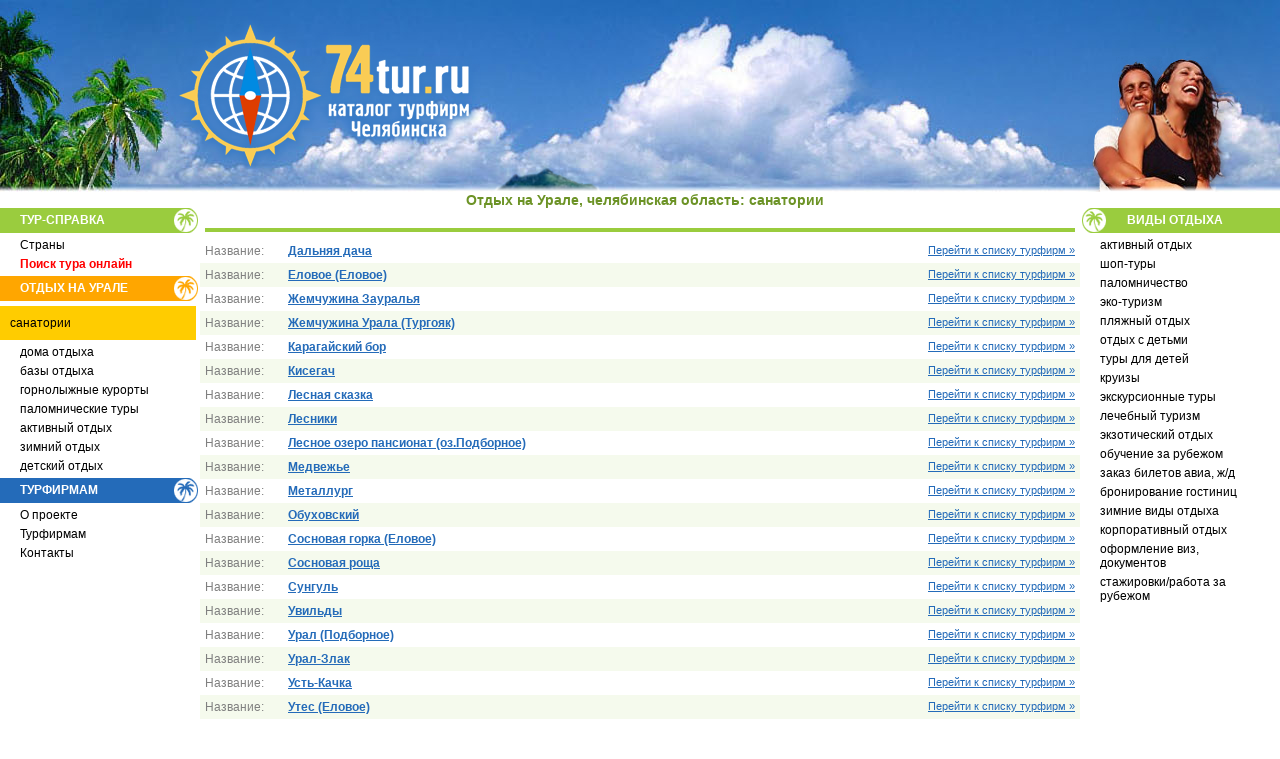

--- FILE ---
content_type: text/html; charset=windows-1251
request_url: http://www.74tur.ru/ural/sanatorium.html
body_size: 3268
content:
<html><head>
 <BASE HREF="http://www.74tur.ru/">
  <LINK REL="SHORTCUT ICON" HREF="http://www.74tur.ru/favicon.ico">
  <meta name="language" content="russian">
  <meta name="description" content="Каталог челябинских турфирм, туры, турагенства, туроператоры, направления, страны и города.">
  <meta name="keywords" content="челябинск, каталог турфирм, туры, турагенства, туроператоры, Египет, Турция, Тайланд, Италия, Чехия, Испания, ОАЭ, Китай, Греция, Кипр, Франция, Хорватия, Болгария, Тунис">
  <meta name="robots" content="index,follow">
  <meta content="text/html; charset=windows-1251" http-equiv="Content-Type">
  <meta name="resource-type" content ="document">

<title>Отдых на Урале . Санатории .  Челябинская область.</title>
<link rel="STYLESHEET" type="text/css" href="http://www.74tur.ru/i74tur.css">

<!--[if lte IE 6]>
    <script src="http://www.74tur.ru/i74png.js"  type="text/javascript"></script>
<![endif]-->

</head>


<body>

<table border="0" width="100%" cellspacing="0" cellpadding="0">

 

<not4mainpage>
 <noindex>
</not4mainpage>


  <tr>
    <td width="100%" height="192" background="/i74tur/oblaka.jpg">
      <table border="0" cellspacing="0" cellpadding="0">
        <tr>
          <td width="168"><img border="0" src="/i74tur/palm.jpg" width="168" height="192"></td>
          <td width="25%"><a href='/'><img id="png_logo" border="0" src="/i74tur/logo.png" width="313" height="165"></a></td>
          <td width="124" valign="bottom"><div><img id="png_gora" border="0" src="/i74tur/gora.png" width="124" height="28"></div></td>
          <td width="37%"></td>
          <td width="200" valign="bottom"><div><img id="png_people" border="0" src="/i74tur/people.png" width="165" height="135"></div></td>
        </tr>
      </table>
    </td>
  </tr>

  <tr>
    <td width="100%" height="1">
	<center>
	 <h1><span id='catalog_title'>
	Отдых на Урале, челябинская область: <b>санатории</b>
	</span></h1>
	</center>
    </td>
  </tr>

  <tr>
    <td width="100%">

		<table border="0" width="100%" cellspacing="0" cellpadding="0">
		  <tr>
		    <td width="200" valign="top">
			<!--left block-->
			<table border="0" width="200" cellspacing="0" cellpadding="0" class="right_menu">

			  <tr>
			    <td width="100%" bgcolor="#9ACC3E" class="right_menu_title"><p>ТУР-СПРАВКА</p></td>
			    <td bgcolor="#9ACC3E" align="right"><img border="0" src="/i74tur/palmi.png" width="27" height="25"></td>
			  </tr>

			  <tr>
			    <td width="100%" colspan="2">

				<p><a href="/">Страны</a></p>
				<p><a href="/findtour.html"><font color=red><b>Поиск тура онлайн</b></font></a></p>





				</td>
			  </tr>


			  <tr>
			    <td width="100%" bgcolor="#ffa600" class="right_menu_title"><p>ОТДЫХ НА УРАЛЕ</p></td>
			    <td bgcolor="#ffa600" align="right"><img border="0" src="/i74tur/palmi.png" width="27" height="25"></td>
			  </tr>

			  <tr>
			    <td width="100%" colspan="2">

		<p style="background: #fc0; width: 88%; margin-left: 0px; padding: 10px;"><a href="/ural/sanatorium.html">санатории</a></p>
		<p style=""><a href="/ural/resthome.html">дома отдыха</a></p>
		<p style=""><a href="/ural/restbase.html">базы отдыха</a></p>
		<p style=""><a href="/ural/skyresort.html">горнолыжные курорты</a></p>
		<p style=""><a href="/ural/pilgrimage.html">паломнические туры</a></p>
		<p style=""><a href="/ural/active.html">активный отдых</a></p>
		<p style=""><a href="/ural/winter.html">зимний отдых</a></p>
		<p style=""><a href="/ural/child.html">детский отдых</a></p>
				</td>

			  </tr>

			  <tr>
			    <td width="100%" bgcolor="#246BB9" class="right_menu_title"><p>ТУРФИРМАМ</p></td>
			    <td bgcolor="#246BB9" align="right"><img border="0" src="/i74tur/palmi.png" width="27" height="25"></td>
			  </tr>
			  <tr>
			    <td width="100%" colspan="2">
				<p><a href="/t74about.html">О проекте</a></p>
				<p><a href="/t74about2.html#firms">Турфирмам</a></p>
				<p><a href="/t74about2.html#contacts">Контакты</a></p>
				</td>
			  </tr>

			</table>


			</td>
		    <td width="98%" valign="top" class="content">
			<!--content block-->




<not4mainpage>
 </noindex>
</not4mainpage>


<noindex>
<!--LiveInternet counter--><script type="text/javascript"><!--
document.write("<img src='http://counter.yadro.ru/hit?r"+
escape(document.referrer)+((typeof(screen)=="undefined")?"":
";s"+screen.width+"*"+screen.height+"*"+(screen.colorDepth?
screen.colorDepth:screen.pixelDepth))+";u"+escape(document.URL)+
";"+Math.random()+
"' width=1 height=1 alt=''>")//--></script><!--/LiveInternet-->

<!--begin of Rambler's Top100 code -->
<a href="http://top100.rambler.ru/top100/">
<img src="http://counter.rambler.ru/top100.cnt?1260720" alt="" width=1 height=1 border=0></a>
<!--end of Top100 code-->
</noindex>




				<!--catalog-->





<ObjectList>

<a name="buytour"></a>

<table border="0" width="100%" cellspacing="0" cellpadding="0">
  <tr><td width="100%" height="17" colspan="3">
	  <p><img border="0" src="/i74tur/2px.gif" width="100%" height="4"></p>
  </td></tr>

 
  <tr class="turfirm_list_2">
    <td width="10%" valign="top" class="col_address">
	  <p>Название:</p>
	</td>
    <td width="90%" height="19" valign="top">
	  <p><b><a href="/ural/sanatorium/74.18.html">Дальняя дача</a></b></p>
	</td>
    <td width="10%" valign="top" class="col_links"><nobr>
	  <p></p>
	  <p><a href="/ural/sanatorium/74.18.html">Перейти к списку турфирм &raquo;</a></p>
	</td>
  </tr>

  <tr class="turfirm_list_1">
    <td width="10%" valign="top" class="col_address">
	  <p>Название:</p>
	</td>
    <td width="90%" height="19" valign="top">
	  <p><b><a href="/ural/sanatorium/74.03.html">Еловое (Еловое)</a></b></p>
	</td>
    <td width="10%" valign="top" class="col_links"><nobr>
	  <p></p>
	  <p><a href="/ural/sanatorium/74.03.html">Перейти к списку турфирм &raquo;</a></p>
	</td>
  </tr>

  <tr class="turfirm_list_2">
    <td width="10%" valign="top" class="col_address">
	  <p>Название:</p>
	</td>
    <td width="90%" height="19" valign="top">
	  <p><b><a href="/ural/sanatorium/74.14.html">Жемчужина Зауралья</a></b></p>
	</td>
    <td width="10%" valign="top" class="col_links"><nobr>
	  <p></p>
	  <p><a href="/ural/sanatorium/74.14.html">Перейти к списку турфирм &raquo;</a></p>
	</td>
  </tr>

  <tr class="turfirm_list_1">
    <td width="10%" valign="top" class="col_address">
	  <p>Название:</p>
	</td>
    <td width="90%" height="19" valign="top">
	  <p><b><a href="/ural/sanatorium/74.01.html">Жемчужина Урала (Тургояк)</a></b></p>
	</td>
    <td width="10%" valign="top" class="col_links"><nobr>
	  <p></p>
	  <p><a href="/ural/sanatorium/74.01.html">Перейти к списку турфирм &raquo;</a></p>
	</td>
  </tr>

  <tr class="turfirm_list_2">
    <td width="10%" valign="top" class="col_address">
	  <p>Название:</p>
	</td>
    <td width="90%" height="19" valign="top">
	  <p><b><a href="/ural/sanatorium/74.05.html">Карагайский бор</a></b></p>
	</td>
    <td width="10%" valign="top" class="col_links"><nobr>
	  <p></p>
	  <p><a href="/ural/sanatorium/74.05.html">Перейти к списку турфирм &raquo;</a></p>
	</td>
  </tr>

  <tr class="turfirm_list_1">
    <td width="10%" valign="top" class="col_address">
	  <p>Название:</p>
	</td>
    <td width="90%" height="19" valign="top">
	  <p><b><a href="/ural/sanatorium/74.04.html">Кисегач</a></b></p>
	</td>
    <td width="10%" valign="top" class="col_links"><nobr>
	  <p></p>
	  <p><a href="/ural/sanatorium/74.04.html">Перейти к списку турфирм &raquo;</a></p>
	</td>
  </tr>

  <tr class="turfirm_list_2">
    <td width="10%" valign="top" class="col_address">
	  <p>Название:</p>
	</td>
    <td width="90%" height="19" valign="top">
	  <p><b><a href="/ural/sanatorium/74.06.html">Лесная сказка</a></b></p>
	</td>
    <td width="10%" valign="top" class="col_links"><nobr>
	  <p></p>
	  <p><a href="/ural/sanatorium/74.06.html">Перейти к списку турфирм &raquo;</a></p>
	</td>
  </tr>

  <tr class="turfirm_list_1">
    <td width="10%" valign="top" class="col_address">
	  <p>Название:</p>
	</td>
    <td width="90%" height="19" valign="top">
	  <p><b><a href="/ural/sanatorium/74.21.html">Лесники</a></b></p>
	</td>
    <td width="10%" valign="top" class="col_links"><nobr>
	  <p></p>
	  <p><a href="/ural/sanatorium/74.21.html">Перейти к списку турфирм &raquo;</a></p>
	</td>
  </tr>

  <tr class="turfirm_list_2">
    <td width="10%" valign="top" class="col_address">
	  <p>Название:</p>
	</td>
    <td width="90%" height="19" valign="top">
	  <p><b><a href="/ural/sanatorium/74.26.html">Лесное озеро пансионат (оз.Подборное)</a></b></p>
	</td>
    <td width="10%" valign="top" class="col_links"><nobr>
	  <p></p>
	  <p><a href="/ural/sanatorium/74.26.html">Перейти к списку турфирм &raquo;</a></p>
	</td>
  </tr>

  <tr class="turfirm_list_1">
    <td width="10%" valign="top" class="col_address">
	  <p>Название:</p>
	</td>
    <td width="90%" height="19" valign="top">
	  <p><b><a href="/ural/sanatorium/74.17.html">Медвежье</a></b></p>
	</td>
    <td width="10%" valign="top" class="col_links"><nobr>
	  <p></p>
	  <p><a href="/ural/sanatorium/74.17.html">Перейти к списку турфирм &raquo;</a></p>
	</td>
  </tr>

  <tr class="turfirm_list_2">
    <td width="10%" valign="top" class="col_address">
	  <p>Название:</p>
	</td>
    <td width="90%" height="19" valign="top">
	  <p><b><a href="/ural/sanatorium/74.16.html">Металлург</a></b></p>
	</td>
    <td width="10%" valign="top" class="col_links"><nobr>
	  <p></p>
	  <p><a href="/ural/sanatorium/74.16.html">Перейти к списку турфирм &raquo;</a></p>
	</td>
  </tr>

  <tr class="turfirm_list_1">
    <td width="10%" valign="top" class="col_address">
	  <p>Название:</p>
	</td>
    <td width="90%" height="19" valign="top">
	  <p><b><a href="/ural/sanatorium/74.12.html">Обуховский</a></b></p>
	</td>
    <td width="10%" valign="top" class="col_links"><nobr>
	  <p></p>
	  <p><a href="/ural/sanatorium/74.12.html">Перейти к списку турфирм &raquo;</a></p>
	</td>
  </tr>

  <tr class="turfirm_list_2">
    <td width="10%" valign="top" class="col_address">
	  <p>Название:</p>
	</td>
    <td width="90%" height="19" valign="top">
	  <p><b><a href="/ural/sanatorium/74.10.html">Сосновая горка (Еловое)</a></b></p>
	</td>
    <td width="10%" valign="top" class="col_links"><nobr>
	  <p></p>
	  <p><a href="/ural/sanatorium/74.10.html">Перейти к списку турфирм &raquo;</a></p>
	</td>
  </tr>

  <tr class="turfirm_list_1">
    <td width="10%" valign="top" class="col_address">
	  <p>Название:</p>
	</td>
    <td width="90%" height="19" valign="top">
	  <p><b><a href="/ural/sanatorium/74.19.html">Сосновая роща</a></b></p>
	</td>
    <td width="10%" valign="top" class="col_links"><nobr>
	  <p></p>
	  <p><a href="/ural/sanatorium/74.19.html">Перейти к списку турфирм &raquo;</a></p>
	</td>
  </tr>

  <tr class="turfirm_list_2">
    <td width="10%" valign="top" class="col_address">
	  <p>Название:</p>
	</td>
    <td width="90%" height="19" valign="top">
	  <p><b><a href="/ural/sanatorium/74.24.html">Сунгуль</a></b></p>
	</td>
    <td width="10%" valign="top" class="col_links"><nobr>
	  <p></p>
	  <p><a href="/ural/sanatorium/74.24.html">Перейти к списку турфирм &raquo;</a></p>
	</td>
  </tr>

  <tr class="turfirm_list_1">
    <td width="10%" valign="top" class="col_address">
	  <p>Название:</p>
	</td>
    <td width="90%" height="19" valign="top">
	  <p><b><a href="/ural/sanatorium/74.02.html">Увильды</a></b></p>
	</td>
    <td width="10%" valign="top" class="col_links"><nobr>
	  <p></p>
	  <p><a href="/ural/sanatorium/74.02.html">Перейти к списку турфирм &raquo;</a></p>
	</td>
  </tr>

  <tr class="turfirm_list_2">
    <td width="10%" valign="top" class="col_address">
	  <p>Название:</p>
	</td>
    <td width="90%" height="19" valign="top">
	  <p><b><a href="/ural/sanatorium/74.07.html">Урал (Подборное)</a></b></p>
	</td>
    <td width="10%" valign="top" class="col_links"><nobr>
	  <p></p>
	  <p><a href="/ural/sanatorium/74.07.html">Перейти к списку турфирм &raquo;</a></p>
	</td>
  </tr>

  <tr class="turfirm_list_1">
    <td width="10%" valign="top" class="col_address">
	  <p>Название:</p>
	</td>
    <td width="90%" height="19" valign="top">
	  <p><b><a href="/ural/sanatorium/74.13.html">Урал-Злак</a></b></p>
	</td>
    <td width="10%" valign="top" class="col_links"><nobr>
	  <p></p>
	  <p><a href="/ural/sanatorium/74.13.html">Перейти к списку турфирм &raquo;</a></p>
	</td>
  </tr>

  <tr class="turfirm_list_2">
    <td width="10%" valign="top" class="col_address">
	  <p>Название:</p>
	</td>
    <td width="90%" height="19" valign="top">
	  <p><b><a href="/ural/sanatorium/74.20.html">Усть-Качка</a></b></p>
	</td>
    <td width="10%" valign="top" class="col_links"><nobr>
	  <p></p>
	  <p><a href="/ural/sanatorium/74.20.html">Перейти к списку турфирм &raquo;</a></p>
	</td>
  </tr>

  <tr class="turfirm_list_1">
    <td width="10%" valign="top" class="col_address">
	  <p>Название:</p>
	</td>
    <td width="90%" height="19" valign="top">
	  <p><b><a href="/ural/sanatorium/74.08.html">Утес (Еловое)</a></b></p>
	</td>
    <td width="10%" valign="top" class="col_links"><nobr>
	  <p></p>
	  <p><a href="/ural/sanatorium/74.08.html">Перейти к списку турфирм &raquo;</a></p>
	</td>
  </tr>

  <tr class="turfirm_list_2">
    <td width="10%" valign="top" class="col_address">
	  <p>Название:</p>
	</td>
    <td width="90%" height="19" valign="top">
	  <p><b><a href="/ural/sanatorium/74.22.html">Чебаркульский военный госпиталь</a></b></p>
	</td>
    <td width="10%" valign="top" class="col_links"><nobr>
	  <p></p>
	  <p><a href="/ural/sanatorium/74.22.html">Перейти к списку турфирм &raquo;</a></p>
	</td>
  </tr>

  <tr class="turfirm_list_1">
    <td width="10%" valign="top" class="col_address">
	  <p>Название:</p>
	</td>
    <td width="90%" height="19" valign="top">
	  <p><b><a href="/ural/sanatorium/74.11.html">Юбилейный</a></b></p>
	</td>
    <td width="10%" valign="top" class="col_links"><nobr>
	  <p></p>
	  <p><a href="/ural/sanatorium/74.11.html">Перейти к списку турфирм &raquo;</a></p>
	</td>
  </tr>

  <tr class="turfirm_list_2">
    <td width="10%" valign="top" class="col_address">
	  <p>Название:</p>
	</td>
    <td width="90%" height="19" valign="top">
	  <p><b><a href="/ural/sanatorium/74.23.html">Юматово</a></b></p>
	</td>
    <td width="10%" valign="top" class="col_links"><nobr>
	  <p></p>
	  <p><a href="/ural/sanatorium/74.23.html">Перейти к списку турфирм &raquo;</a></p>
	</td>
  </tr>

  <tr class="turfirm_list_1">
    <td width="10%" valign="top" class="col_address">
	  <p>Название:</p>
	</td>
    <td width="90%" height="19" valign="top">
	  <p><b><a href="/ural/sanatorium/74.09.html">Янган-Тау</a></b></p>
	</td>
    <td width="10%" valign="top" class="col_links"><nobr>
	  <p></p>
	  <p><a href="/ural/sanatorium/74.09.html">Перейти к списку турфирм &raquo;</a></p>
	</td>
  </tr>




</table>
</ObjectList>

				
			<!--end center block-->
			</td>
		    <td width="200" valign="top">




<not4mainpage>
 <noindex>
</not4mainpage>

			<!-- right block-->
			<table border="0" width="200" cellspacing="0" cellpadding="0" class="left_menu">

			  <tr>
			    <td bgcolor="#9ACC3E" width="27" align="left"><img border="0" src="/i74tur/palmi2.png" width="27" height="25"></td>
			    <td width="100%" bgcolor="#9ACC3E" class="left_menu_title"><p>ВИДЫ ОТДЫХА</p></td>
			  </tr>

			  <tr>
			    <td width="100%" colspan="2">

<p style=""><a href="/rt/1.html">активный отдых</a></p>

<p style=""><a href="/rt/2.html">шоп-туры</a></p>

<p style=""><a href="/rt/3.html">паломничество</a></p>

<p style=""><a href="/rt/4.html">эко-туризм</a></p>

<p style=""><a href="/rt/5.html">пляжный отдых</a></p>

<p style=""><a href="/rt/6.html">отдых с детьми</a></p>

<p style=""><a href="/rt/7.html">туры для детей</a></p>

<p style=""><a href="/rt/8.html">круизы</a></p>

<p style=""><a href="/rt/9.html">экскурсионные туры</a></p>

<p style=""><a href="/rt/10.html">лечебный туризм</a></p>

<p style=""><a href="/rt/11.html">экзотический отдых</a></p>

<p style=""><a href="/rt/12.html">обучение за рубежом</a></p>

<p style=""><a href="/rt/13.html">заказ билетов авиа, ж/д</a></p>

<p style=""><a href="/rt/14.html">бронирование гостиниц</a></p>

<p style=""><a href="/rt/15.html">зимние виды отдыха</a></p>

<p style=""><a href="/rt/16.html">корпоративный отдых</a></p>

<p style=""><a href="/rt/17.html">оформление виз, документов</a></p>

<p style=""><a href="/rt/18.html">стажировки/работа за рубежом</a></p>





				</td>
			  </tr>


			  <tr><td colspan="2">&nbsp;</td></tr> <!-- HR -->





			</div>
			</center>


				</td>
			  </tr>




 </table>
	<!-- /right block-->


<not4mainpage>
 </noindex>
</not4mainpage>



			</td>
		  </tr>




			</table>
			</td>
		  </tr>
		</table>
	</td>
  </tr>
  <tr>
    <td width="100%">

 
<noindex>
	<table border="0" width="100%" cellspacing="0" cellpadding="0" class="footer">
	  <tr>
	<td width="130" align="right"><p><img border="0" src="/i74tur/logomini.gif"></p></td>
	<td width="1"><img border="0" src="/i74tur/1px.gif" width="1" height="32"></td>
	<td width="20%">
	   <p>74tur.ru &copy; с 2007 </p>
	   <p>E-mail: <a href="mailto:i74tur@yandex.ru">i74tur@yandex.ru</a>
	   </p>
	</td>
	<td width="1"><img border="0" src="/i74tur/1px.gif" width="1" height="32"></td>
	<td><p>
<!--LiveInternet logo--><a href="/t74stats.html"
target=_blank><img src="http://counter.yadro.ru/logo?45.11"
title="LiveInternet"
alt="" border=0 width=15 height=15></a><!--/LiveInternet-->

<!--begin of Top100 logo-->
<a href="/t74stats.html">
<img src="http://top100-images.rambler.ru/top100/banner-88x31-rambler-blue3.gif" alt="Rambler's Top100" width=44 height=15 border=0></a>
<!--end of Top100 logo -->

	</p>
	</td>
	<td align="right">
<p><img border="0" src="/i74tur/ant_logo.gif" width="166" height="35"></p>
	</td>
	  </tr>
	</table>
</noindex>
 

	</td>
  </tr>
</table>

</body>

</html>


--- FILE ---
content_type: text/css
request_url: http://www.74tur.ru/i74tur.css
body_size: 1064
content:
BODY {
	FONT-SIZE: 12px; COLOR: #000000; FONT-STYLE: normal; FONT-FAMILY: Verdana, Geneva, Arial, Helvetica, sans-serif;
	PADDING-RIGHT: 0px; PADDING-LEFT: 0px; PADDING-BOTTOM: 0px; PADDING-TOP: 0px; Margin: 0px;
}

TD{
	FONT-SIZE: 12px;
}	

P{
	margin-left: 5px;
	margin-right: 5px;
	margin-top: 5px;
	margin-bottom: 5px;
}

.right_menu p, .left_menu  p{
	margin-left: 20px;
	margin-right: 20px;
	margin-top: 5px;
	margin-bottom: 5px;
}

.right_menu a, .left_menu a{
	color: #000000;
	text-decoration: none;
}
.right_menu a:hover, .left_menu a:hover{
	color: #6C9326;/*#FF5A00;*/
	text-decoration: underline;
}

.right_menu_title, .left_menu_title{
	color: #FFFFFF;
	font-weight: bold;
}
#right_menu_selected{
	font-weight: bold;
}
#right_menu_selected:hover{
	font-weight: bold;
}

.footer{
	background-color: #246BB9;
	color: #FFFFFF;
}
.footer p{
	margin-left: 10px;
	margin-right: 10px;
	margin-top: 2px;
	margin-bottom: 2px;
}
.footer td{
	font-size: 10px;
	
}
.footer a{
	color: #FFFFFF;
}

.content a{
	color:#246BB9;
	text-decoration: underline;
}
.content a:hover{
	text-decoration: none;
}

.catalog{
	color: #9ACC3E;
	font-size: 14px;
}
.catalog a{
	color: #000000;
	text-decoration: underline;
	font-size: 11px;
}
.catalog a:hover{
	color: #6C9326;/*#FF5A00;*/
	text-decoration: none;
}

#catalog_title{
	color: #6C9326;
	font-size: 14px;
}

.hot_tur{
	font-size: 11px;
}
.hot_tur a{
	color:#EE6D0A;
}
.hot_tur a:hover{
	color:#EE6D0A;
}
#hot_tur_title{
	color: #F3B40A;
	font-size: 14px;
}
.hot_tur_1{
	padding: 1px;
	background-color: #F2FFF2;
}
.hot_tur_2{
	padding: 1px;
	background-color: #FFFFFF;
}
.top_countries{
	background-color: #F5FAED;
	width: 180px;
}
.top_countries a{
	color: #000000;
	font-size: 11px;
}
.top_countries_title{
	font-size: 14px;
	font-weight: bold;
}

.country_photo {
	width: 210px; 
	float: left; 
	padding: 2px;
}

.country_photo a {
	color: #246BB9;
}

H1{
	Color: #246BB9;
	font-size: 16px;
	margin-left: 10px;
	margin-top: 0px;
	margin-bottom: 0px;
}

H2{
	color: #246BB9;
	font-size: 14px;
	margin-left: 10px;
	margin-top: 0px;
	margin-bottom: 0px;
}

.col_address{
	color: #808080;
}
.col_address img {
	border: 1px solid #000000;
}
.col_links a{
	color: #246BB9;
	font-size: 11px;
	
}

.turfirm_list_1 td {
	background-color: #F5FAED;
}
.turfirm_list_2 td {
	background-color: #FFFFFF;
}

.ural_1{
	background-color: #F5FAED;
}
.ural_2{
	background-color: #FFFFFF;
}
.weather_add1{
	font-size: 10px;
	color: #91B5DC;
}
.weather_add2{
	font-size: 10px;
	color: #959595;
}
.weather_city, .weather_temp{
	Color: #246BB9;
	font-size: 16px;
	font-weight: bold;
	font-family: Arial;
}

.phdr3 p {
	margin-left: 10px;
	margin-top: 2px;
	margin-bottom: 2px;
}

.phdr3 {
	PADDING-RIGHT: 4px; PADDING-LEFT: 0px; PADDING-BOTTOM: 4px; PADDING-TOP: 0px
}
.phdr3  A {
	FONT-SIZE: 11px; BACKGROUND: #F5FAED; FLOAT: left; MARGIN: 1px 2px 1px 0px; TEXT-TRANSFORM: uppercase; WIDTH: 20px; COLOR: #000000; LINE-HEIGHT: 18px; HEIGHT: 20px; TEXT-ALIGN: center; TEXT-DECORATION: none
}
.phdr3 A:hover {
	BACKGROUND: #FF5A00; COLOR: #ffffff; TEXT-DECORATION: underline
}

.search_form td {
	font-size: 11px;
	color: #FFFFFF;
}
.search_form input {
	font-size: 11px;
}
.search_form {
	background-color: #9ACC3E;
}
#search_form_title{
	font-size: 14px;
}

.search_result {
	background-color: #9ACC3E;
}

.search_resul_title td {
	background-color: #9ACC3E;
	color: #FFFFFF;
	height: 27px;
	border-right: 1px solid #FFFFFF;
}